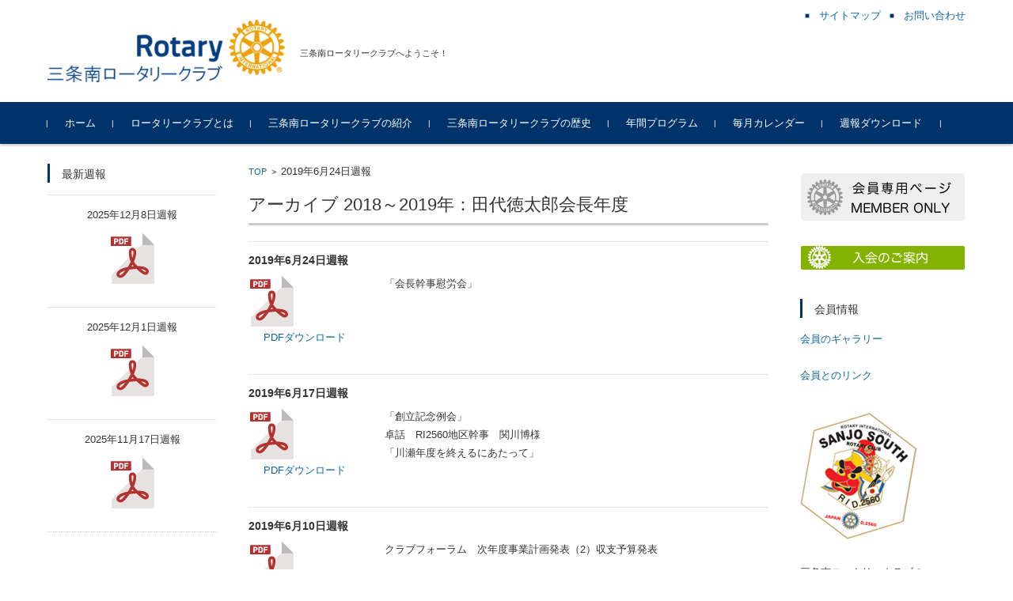

--- FILE ---
content_type: text/html; charset=UTF-8
request_url: https://www.sanjo-minami.jp/years/2018-2019/
body_size: 9270
content:


<!DOCTYPE html>
<html lang="ja">
<head>

<meta charset="UTF-8">
<meta name="viewport" content="width=device-width, initial-scale=1">
<link rel="profile" href="http://gmpg.org/xfn/11">
<link rel="pingback" href="https://www.sanjo-minami.jp/cms/xmlrpc.php" />
<link rel="stylesheet" href="https://stackpath.bootstrapcdn.com/bootstrap/4.1.3/css/bootstrap.min.css" integrity="sha384-MCw98/SFnGE8fJT3GXwEOngsV7Zt27NXFoaoApmYm81iuXoPkFOJwJ8ERdknLPMO" crossorigin="anonymous">
<title>2018～2019年：田代徳太郎会長年度 &#8211; 三条南ロータリークラブ</title>
<link rel='dns-prefetch' href='//www.google.com' />
<link rel='dns-prefetch' href='//s.w.org' />
<link rel="alternate" type="application/rss+xml" title="三条南ロータリークラブ &raquo; フィード" href="https://www.sanjo-minami.jp/feed/" />
<link rel="alternate" type="application/rss+xml" title="三条南ロータリークラブ &raquo; コメントフィード" href="https://www.sanjo-minami.jp/comments/feed/" />
<link rel="alternate" type="application/rss+xml" title="三条南ロータリークラブ &raquo; 2018～2019年：田代徳太郎会長年度 year のフィード" href="https://www.sanjo-minami.jp/years/2018-2019/feed/" />
		<script type="text/javascript">
			window._wpemojiSettings = {"baseUrl":"https:\/\/s.w.org\/images\/core\/emoji\/12.0.0-1\/72x72\/","ext":".png","svgUrl":"https:\/\/s.w.org\/images\/core\/emoji\/12.0.0-1\/svg\/","svgExt":".svg","source":{"concatemoji":"https:\/\/www.sanjo-minami.jp\/cms\/wp-includes\/js\/wp-emoji-release.min.js?ver=5.4.18"}};
			/*! This file is auto-generated */
			!function(e,a,t){var n,r,o,i=a.createElement("canvas"),p=i.getContext&&i.getContext("2d");function s(e,t){var a=String.fromCharCode;p.clearRect(0,0,i.width,i.height),p.fillText(a.apply(this,e),0,0);e=i.toDataURL();return p.clearRect(0,0,i.width,i.height),p.fillText(a.apply(this,t),0,0),e===i.toDataURL()}function c(e){var t=a.createElement("script");t.src=e,t.defer=t.type="text/javascript",a.getElementsByTagName("head")[0].appendChild(t)}for(o=Array("flag","emoji"),t.supports={everything:!0,everythingExceptFlag:!0},r=0;r<o.length;r++)t.supports[o[r]]=function(e){if(!p||!p.fillText)return!1;switch(p.textBaseline="top",p.font="600 32px Arial",e){case"flag":return s([127987,65039,8205,9895,65039],[127987,65039,8203,9895,65039])?!1:!s([55356,56826,55356,56819],[55356,56826,8203,55356,56819])&&!s([55356,57332,56128,56423,56128,56418,56128,56421,56128,56430,56128,56423,56128,56447],[55356,57332,8203,56128,56423,8203,56128,56418,8203,56128,56421,8203,56128,56430,8203,56128,56423,8203,56128,56447]);case"emoji":return!s([55357,56424,55356,57342,8205,55358,56605,8205,55357,56424,55356,57340],[55357,56424,55356,57342,8203,55358,56605,8203,55357,56424,55356,57340])}return!1}(o[r]),t.supports.everything=t.supports.everything&&t.supports[o[r]],"flag"!==o[r]&&(t.supports.everythingExceptFlag=t.supports.everythingExceptFlag&&t.supports[o[r]]);t.supports.everythingExceptFlag=t.supports.everythingExceptFlag&&!t.supports.flag,t.DOMReady=!1,t.readyCallback=function(){t.DOMReady=!0},t.supports.everything||(n=function(){t.readyCallback()},a.addEventListener?(a.addEventListener("DOMContentLoaded",n,!1),e.addEventListener("load",n,!1)):(e.attachEvent("onload",n),a.attachEvent("onreadystatechange",function(){"complete"===a.readyState&&t.readyCallback()})),(n=t.source||{}).concatemoji?c(n.concatemoji):n.wpemoji&&n.twemoji&&(c(n.twemoji),c(n.wpemoji)))}(window,document,window._wpemojiSettings);
		</script>
		<style type="text/css">
img.wp-smiley,
img.emoji {
	display: inline !important;
	border: none !important;
	box-shadow: none !important;
	height: 1em !important;
	width: 1em !important;
	margin: 0 .07em !important;
	vertical-align: -0.1em !important;
	background: none !important;
	padding: 0 !important;
}
</style>
	<link rel='stylesheet' id='wp-block-library-css'  href='https://www.sanjo-minami.jp/cms/wp-includes/css/dist/block-library/style.min.css?ver=5.4.18' type='text/css' media='all' />
<link rel='stylesheet' id='contact-form-7-css'  href='https://www.sanjo-minami.jp/cms/wp-content/plugins/contact-form-7/includes/css/styles.css?ver=5.2.2' type='text/css' media='all' />
<link rel='stylesheet' id='fsvbasic-style-css'  href='https://www.sanjo-minami.jp/cms/wp-content/themes/sanjo-minami/style.css?ver=2022070153851' type='text/css' media='all' />
<link rel='stylesheet' id='jquery-bxslider-styles-css'  href='https://www.sanjo-minami.jp/cms/wp-content/themes/sanjo-minami/css/jquery.bxslider.css?ver=5.4.18' type='text/css' media='all' />
<link rel='stylesheet' id='fsvbasic-overwrite-css'  href='https://www.sanjo-minami.jp/cms/wp-content/themes/sanjo-minami/css/overwrite.css?ver=5.4.18' type='text/css' media='all' />
<link rel='stylesheet' id='dashicons-css'  href='https://www.sanjo-minami.jp/cms/wp-includes/css/dashicons.min.css?ver=5.4.18' type='text/css' media='all' />
<script type='text/javascript' src='https://www.sanjo-minami.jp/cms/wp-includes/js/jquery/jquery.js?ver=1.12.4-wp'></script>
<script type='text/javascript' src='https://www.sanjo-minami.jp/cms/wp-includes/js/jquery/jquery-migrate.min.js?ver=1.4.1'></script>
<script type='text/javascript' src='https://www.sanjo-minami.jp/cms/wp-content/themes/sanjo-minami/js/jquery.bxslider.min.js?ver=1'></script>
<script type='text/javascript' src='https://www.sanjo-minami.jp/cms/wp-content/themes/sanjo-minami/js/responsive.js?ver=1'></script>
<link rel='https://api.w.org/' href='https://www.sanjo-minami.jp/wp-json/' />
<link rel="EditURI" type="application/rsd+xml" title="RSD" href="https://www.sanjo-minami.jp/cms/xmlrpc.php?rsd" />
<link rel="wlwmanifest" type="application/wlwmanifest+xml" href="https://www.sanjo-minami.jp/cms/wp-includes/wlwmanifest.xml" /> 
<meta name="generator" content="WordPress 5.4.18" />

<style type="text/css">
/* Main Color */
#header-nav-area,
.nav-previous a::before,
.nav-next a::after,
.page-links > span,
#wp-calendar caption,
#wp-calendar tfoot #prev a::before,
#wp-calendar tfoot #next a::before,
.widget_archive select[name=archive-dropdown],
.widget_categories select.postform,
.footer-copy-area,
a[rel*="category"],
#pagetop {
	background-color:#003369;
}

#site-navigation ul li a:hover,
.menu-load-button a,
#header-menu-button button span,
.hw_link1 a::before,
.hw_link2 a::before,
.post-sitemap-list ul li::before,
.widget_archive ul li::before,
.widget_categories ul li::before,
.widget_nav_menu ul li::before,
.widget_pages ul li::before,
.widget_meta ul li::before,
.post-sitemap-list .children li::before,
.widget_nav_menu .sub-menu li::before,
.widget_pages .children li::before,
.widget_categories .children li::before,
#searchform::before {
	color:#003369;
}

input[type="text"],
input[type="password"],
input[type="search"],
input[type="tel"],
input[type="url"],
input[type="email"],
input[type="number"],
textarea,
.site-header-area,
.page-links > span {
	border-color:#003369;
}
/* Link Color */
a {
	color:;
}
/* Sub Light Color */
#site-navigation ul li a:hover,
input[type="text"],
input[type="password"],
input[type="search"],
input[type="tel"],
input[type="url"],
input[type="email"],
input[type="number"],
textarea {
	background-color:;
}

#wp-calendar td,
.topmain-welcome-area th,
.textwidget th,
.entry-content th,
.comment-content th,
.widget_framedtext {
	background-color:;
}
/* Main Text Color */
del,
body,
.meta-postdate a,
.page-links > a,
.main-content-header .main-content-title,
.topmain-widget-area .widget-title,
.widget_rss .widget-title .rsswidget,
.widget_framedtext .widget-title,
.topmain-welcome-area th a,
.textwidget th a,
.entry-content th a,
.comment-content th a {
	color:;
}
/* Line & Icon Color */
.mu_register h2,
.widget_recent_comments ul li::before,
.tagcloud a::before {
    color:;
}

hr,
a[rel*="tag"],
.page-links > a:hover,
.post-author {
	background-color:;
}

button,
input,
select,
textarea,
.header-title-only,
.header-title-area,
.header-image-area,
.main-content-area,
.topmain-welcome-area abbr,
.textwidget abbr,
.entry-content abbr,
.comment-content abbr,
.topmain-welcome-area dfn,
.textwidget dfn,
.entry-content dfn,
.comment-content dfn,
.topmain-welcome-area acronym,
.textwidget acronym,
.entry-content acronym,
.comment-content acronym,
.topmain-welcome-area table,
.textwidget table,
.entry-content table,
.comment-content table,
.topmain-welcome-area th,
.textwidget th,
.entry-content th,
.comment-content th,
.topmain-welcome-area td,
.textwidget td,
.entry-content td,
.comment-content td,
.page-links > a,
.nav-single,
.nav-previous a,
.nav-next a,
.comments-title,
.comment-reply-title,
article.comment,
.comment .children,
.nocomments,
.archive-post,
.widget,
.widget-title,
.post-sitemap-list .widget-title,
.post-sitemap-list ul li,
.widget_archive ul li,
.widget_categories ul li,
.widget_nav_menu ul li,
.widget_pages ul li,
.widget_meta ul li,
.widget_recent_entries ul li,
.widget_rss ul li,
.widget_recent_comments ul li,
.widget_tagposts ul li,
.widget_tagpages ul li,
.widget_catposts ul li,
.hw_link1,
.hw_link2,
.hw_link2 a,
.post-sitemap-list .children,
.widget_nav_menu .sub-menu,
.widget_pages .children,
.widget_categories .children,
.topmain-welcome-area pre,
.textwidget pre,
.entry-content pre,
.comment-content pre,
.main-content-header .main-content-title,
.topmain-widget-area .widget-title,
.post-sitemap-list .widget-title,
.sidebar-left .widget-title,
.sidebar-right .widget-title,
.comments-title,
.comment-reply-title {
	border-color:;
}
#wp-calendar th {
	background-color:;
}

#site-navigation ul li a,
a[rel*="category"],
a[rel*="tag"],
.page-links > span,
.nav-previous a::before,
.nav-next a::after,
.post-author,
.widget_rss .widget-title .rss-widget-icon-link::after,
.widget_archive select[name=archive-dropdown],
.widget_categories select.postform,
#wp-calendar caption,
#wp-calendar tfoot #prev a::before,
#wp-calendar tfoot #next a::before,
.footer-copy-area .footer-copy,
.footer-copy-area .footer-copy a,
#pagetop {
	color:;
}

#site-navigation div.menu,
#site-navigation ul li,
div.attachment img,
.wp-caption img,
img.main-tile,
img.alignleft,
img.alignright,
img.aligncenter,
img.alignnone,
.archive-post img {
	border-color:;
}
.topmain-welcome-area {
	background-image: radial-gradient( 20%, transparent 20%),radial-gradient( 20%, transparent 20%);
}

@-moz-document url-prefix() {

	.topmain-welcome-area{
		background-image: radial-gradient( 10%, transparent 10%),radial-gradient( 10%, transparent 10%);
	}

}
@media screen and (min-width:786px) {
	/* Main Color */
	#site-navigation div.menu > ul > li:hover li:hover > a,
	#site-navigation ul li:hover ul li ul li:hover > a  {
		color:#003369;
	}

	.topmain-widget-area .widget_tagposts ul li .ex_tag_button,
	.topmain-widget-area .widget_tagpages ul li .ex_tag_button {
		background-color:#003369;
	}

	#site-navigation ul li ul li a {
		border-color:#003369;
	}
	/* Link Color */
	#site-navigation div.menu > ul > li:hover > a,
	#site-navigation ul li ul li ul li a,
	#site-navigation div.menu > ul > li:hover > ul > li {
		background-color:;
	}
	/* Sub Light Color */
	#site-navigation div.menu > ul > li:hover li:hover > a,
	#site-navigation ul li:hover ul li ul li:hover > a  {
		background-color:;
	}
	.footer-widget-area {
		background-color:;
	}
	.comments-area,
	.article-group,
	.post-sitemap-list ul,
	.widget_archive ul,
	.widget_categories ul,
	.widget_nav_menu ul,
	.widget_pages ul,
	.widget_meta ul,
	.widget_recent_entries ul,
	.widget_rss ul,
	.widget_recent_comments ul,
	.widget_tagposts ul,
	.widget_tagpages ul,
	.widget_catposts ul,
	.post-sitemap-list ul li:last-child,
	.widget_archive ul li:last-child,
	.widget_categories ul li:last-child,
	.widget_nav_menu ul li:last-child,
	.widget_pages ul li:last-child,
	.widget_meta ul li:last-child,
	.widget_recent_entries ul li:last-child,
	.widget_rss ul li:last-child,
	.widget_recent_comments ul li:last-child,
	.widget_tagposts ul li:last-child,
	.widget_tagpages ul li:last-child,
	.widget_catposts ul li:last-child,
	#footer-widget-area-1,
	#footer-widget-area-2,
	.widget_framedtext {
		/*border-color:;*/
	}
	#site-navigation div.menu > ul > li:hover > a,
	#site-navigation div.menu > ul > li::before,
	#site-navigation div.menu > ul > li:last-child::after,
	.topmain-widget-area .widget_tagposts ul li .ex_tag_button a,
	.topmain-widget-area .widget_tagpages ul li .ex_tag_button a {
		color:;
	}
}
</style>
<style type="text/css">.inv-recaptcha-holder {
  margin: 20px 0;
}</style>
</head>

<body class="archive tax-years term-2018-2019 term-15 column-3 custom-background-white">

<div id="layout">

<div id="page">

<div id="masthead" class="site-header-area" role="banner">

<div class="component-inner">

<div id="header-menu-button" class="menu-load-button">

<button id="button-toggle-menu"><span class="dashicons dashicons-menu"></span></button>

</div><!-- #header-menu-button -->


<div id="header-title-area" class="header-title-area">

<p class="site-title-img"><a href="https://www.sanjo-minami.jp/" rel="home"><img src="https://www.sanjo-minami.jp/cms/wp-content/uploads/header_logo202010.png" alt="三条南ロータリークラブ" /></a></p>
<p class="site-description">三条南ロータリークラブへようこそ！</p>

</div><!-- #header-title-area -->

<div id="header-widget-area">


<p class="hw_link2">
<a href="https://www.sanjo-minami.jp/sitemap"><span>サイトマップ</span></a><a href="https://www.sanjo-minami.jp/contact"><span>お問い合わせ</span></a></p>

<p class="hw_text"><!--〒955-0065&gt; 新潟県三条市旭町2丁目5-10<br> 三条信用金庫　本店内3F<br> TEL 0256-35-3477 FAX 0256-32-7095--></p>
</div><!-- #header-widget-area -->

</div><!-- .component-inner -->

</div><!-- #masthead -->

<div id="header-nav-area" class="navigation-area clear">

<div class="component-inner clear">

<a class="assistive-text" href="#content">コンテンツに移動</a>

<nav id="site-navigation" class="main-navigation" role="navigation">

<div class="menu"><ul id="menu-%e3%82%b0%e3%83%ad%e3%83%bc%e3%83%90%e3%83%ab%e3%83%8a%e3%83%93" class="menu"><li id="menu-item-22" class="menu-item menu-item-type-custom menu-item-object-custom menu-item-22"><a href="/">ホーム</a></li>
<li id="menu-item-35" class="menu-item menu-item-type-post_type menu-item-object-page menu-item-35"><a href="https://www.sanjo-minami.jp/rotary/">ロータリークラブとは</a></li>
<li id="menu-item-34" class="menu-item menu-item-type-post_type menu-item-object-page menu-item-34"><a href="https://www.sanjo-minami.jp/sanjo-minami/">三条南ロータリークラブの紹介</a></li>
<li id="menu-item-33" class="menu-item menu-item-type-post_type menu-item-object-page menu-item-33"><a href="https://www.sanjo-minami.jp/history/">三条南ロータリークラブの歴史</a></li>
<li id="menu-item-41" class="menu-item menu-item-type-post_type menu-item-object-page menu-item-41"><a href="https://www.sanjo-minami.jp/program/">年間プログラム</a></li>
<li id="menu-item-119" class="menu-item menu-item-type-post_type menu-item-object-page menu-item-119"><a href="https://www.sanjo-minami.jp/calendar/">毎月カレンダー</a></li>
<li id="menu-item-40" class="menu-item menu-item-type-post_type menu-item-object-page menu-item-40"><a href="https://www.sanjo-minami.jp/report/">週報ダウンロード</a></li>
</ul></div>
</nav><!-- #site-navigation -->

</div><!-- .component-inner -->

</div><!-- #header-nav-area -->


<div id="main" class="main-content-area">

<div class="component-inner">

<div id="wrapbox" class="main-content-wrap">

<div id="primary" class="main-content-site" role="main">


<div id="breadcrumb" class="main-breadcrumb">

<a href="https://www.sanjo-minami.jp/" title="三条南ロータリークラブ" rel="home">TOP</a>

&nbsp;&gt;&nbsp;&nbsp;<span class="currentpage">2019年6月24日週報</span>

	
</div><!-- #breadcrumb -->


<header class="main-content-header">

<h1 class="main-content-title">アーカイブ 2018～2019年：田代徳太郎会長年度</h1><!-- .main-content-title -->



</header><!-- .main-content-header -->

<div class="article-group">
	

<article id="post-982" class="archive-post post-982 shuho type-shuho status-publish hentry years-2018-2019">

<div class="entry-summary">

<!-- 202007カスタマイズ -->	
	<h2 class="excerpt-title"><strong>2019年6月24日週報</strong></h2>

<div class="entry-content">
	
<div class="container-fluid" style="padding-left:0px; padding-right:0px;">
<div class="row">
<div class="col-md-3">

		<div style="text-align:center;"><p><a href="https://www.sanjo-minami.jp/cms/wp-content/uploads/tashiro39.pdf" target="_blank"><img class="aligncenter" src="http://www.sanjo-minami.jp/cms/wp-content/themes/sanjo-minami/images/pdf.png" />PDFダウンロード</a></p></div>
		</div>
<div class="col-md-9">
<p>「会長幹事慰労会」</p>
</div>
</div>
</div>
<!-- 202007カスタマイズ -->	
</div><!-- .entry-content -->
	
</div><!-- .entry-summary -->

</article><!-- #post -->

<article id="post-979" class="archive-post post-979 shuho type-shuho status-publish hentry years-2018-2019">

<div class="entry-summary">

<!-- 202007カスタマイズ -->	
	<h2 class="excerpt-title"><strong>2019年6月17日週報</strong></h2>

<div class="entry-content">
	
<div class="container-fluid" style="padding-left:0px; padding-right:0px;">
<div class="row">
<div class="col-md-3">

		<div style="text-align:center;"><p><a href="https://www.sanjo-minami.jp/cms/wp-content/uploads/tashiro38.pdf" target="_blank"><img class="aligncenter" src="http://www.sanjo-minami.jp/cms/wp-content/themes/sanjo-minami/images/pdf.png" />PDFダウンロード</a></p></div>
		</div>
<div class="col-md-9">
<p>「創立記念例会」<br />
卓話　RI2560地区幹事　関川博様<br />
「川瀬年度を終えるにあたって」</p>
</div>
</div>
</div>
<!-- 202007カスタマイズ -->	
</div><!-- .entry-content -->
	
</div><!-- .entry-summary -->

</article><!-- #post -->

<article id="post-965" class="archive-post post-965 shuho type-shuho status-publish hentry years-2018-2019">

<div class="entry-summary">

<!-- 202007カスタマイズ -->	
	<h2 class="excerpt-title"><strong>2019年6月10日週報</strong></h2>

<div class="entry-content">
	
<div class="container-fluid" style="padding-left:0px; padding-right:0px;">
<div class="row">
<div class="col-md-3">

		<div style="text-align:center;"><p><a href="https://www.sanjo-minami.jp/cms/wp-content/uploads/tashiro37.pdf" target="_blank"><img class="aligncenter" src="http://www.sanjo-minami.jp/cms/wp-content/themes/sanjo-minami/images/pdf.png" />PDFダウンロード</a></p></div>
		</div>
<div class="col-md-9">
<p>クラブフォーラム　次年度事業計画発表（2）収支予算発表</p>
</div>
</div>
</div>
<!-- 202007カスタマイズ -->	
</div><!-- .entry-content -->
	
</div><!-- .entry-summary -->

</article><!-- #post -->

<article id="post-959" class="archive-post post-959 shuho type-shuho status-publish hentry years-2018-2019">

<div class="entry-summary">

<!-- 202007カスタマイズ -->	
	<h2 class="excerpt-title"><strong>2019年6月3日週報</strong></h2>

<div class="entry-content">
	
<div class="container-fluid" style="padding-left:0px; padding-right:0px;">
<div class="row">
<div class="col-md-3">

		<div style="text-align:center;"><p><a href="https://www.sanjo-minami.jp/cms/wp-content/uploads/tashiro36.pdf" target="_blank"><img class="aligncenter" src="http://www.sanjo-minami.jp/cms/wp-content/themes/sanjo-minami/images/pdf.png" />PDFダウンロード</a></p></div>
		</div>
<div class="col-md-9">
<p>クラブフォーラム</p>
<p>次年度事業計画発表</p>
</div>
</div>
</div>
<!-- 202007カスタマイズ -->	
</div><!-- .entry-content -->
	
</div><!-- .entry-summary -->

</article><!-- #post -->

<article id="post-954" class="archive-post post-954 shuho type-shuho status-publish hentry years-2018-2019">

<div class="entry-summary">

<!-- 202007カスタマイズ -->	
	<h2 class="excerpt-title"><strong>2019年5月27日週報</strong></h2>

<div class="entry-content">
	
<div class="container-fluid" style="padding-left:0px; padding-right:0px;">
<div class="row">
<div class="col-md-3">

		<div style="text-align:center;"><p><a href="https://www.sanjo-minami.jp/cms/wp-content/uploads/tashiro35.pdf" target="_blank"><img class="aligncenter" src="http://www.sanjo-minami.jp/cms/wp-content/themes/sanjo-minami/images/pdf.png" />PDFダウンロード</a></p></div>
		</div>
<div class="col-md-9">
<p>本日の卓話</p>
<p>三条商工会議所</p>
<p>会頭　兼古 耕一 様</p>
</div>
</div>
</div>
<!-- 202007カスタマイズ -->	
</div><!-- .entry-content -->
	
</div><!-- .entry-summary -->

</article><!-- #post -->

<article id="post-949" class="archive-post post-949 shuho type-shuho status-publish hentry years-2018-2019">

<div class="entry-summary">

<!-- 202007カスタマイズ -->	
	<h2 class="excerpt-title"><strong>2019年５月20日週報</strong></h2>

<div class="entry-content">
	
<div class="container-fluid" style="padding-left:0px; padding-right:0px;">
<div class="row">
<div class="col-md-3">

		<div style="text-align:center;"><p><a href="https://www.sanjo-minami.jp/cms/wp-content/uploads/tashiro34.pdf" target="_blank"><img class="aligncenter" src="http://www.sanjo-minami.jp/cms/wp-content/themes/sanjo-minami/images/pdf.png" />PDFダウンロード</a></p></div>
		</div>
<div class="col-md-9">
<p>「青少年奉仕月間」</p>
<p>「『寺子屋つばさ100km徒歩の旅』に於ける奉仕活動の真実」</p>
<p>寺子屋つばさ100km徒歩の旅 団長　坂井  伸 様</p>
</div>
</div>
</div>
<!-- 202007カスタマイズ -->	
</div><!-- .entry-content -->
	
</div><!-- .entry-summary -->

</article><!-- #post -->

<article id="post-944" class="archive-post post-944 shuho type-shuho status-publish hentry years-2018-2019">

<div class="entry-summary">

<!-- 202007カスタマイズ -->	
	<h2 class="excerpt-title"><strong>2019年5月13日週報</strong></h2>

<div class="entry-content">
	
<div class="container-fluid" style="padding-left:0px; padding-right:0px;">
<div class="row">
<div class="col-md-3">

		<div style="text-align:center;"><p><a href="https://www.sanjo-minami.jp/cms/wp-content/uploads/tashiro33.pdf" target="_blank"><img class="aligncenter" src="http://www.sanjo-minami.jp/cms/wp-content/themes/sanjo-minami/images/pdf.png" />PDFダウンロード</a></p></div>
		</div>
<div class="col-md-9">
<p>クラブフォーラム</p>
<p>&nbsp;</p>
<p>『地区研修・協議会報告』</p>
<p>2019-20年度　荒澤威彦会長、長谷川直哉幹事、吉沢栄一社会奉仕委員長</p>
</div>
</div>
</div>
<!-- 202007カスタマイズ -->	
</div><!-- .entry-content -->
	
</div><!-- .entry-summary -->

</article><!-- #post -->

<article id="post-939" class="archive-post post-939 shuho type-shuho status-publish hentry years-2018-2019">

<div class="entry-summary">

<!-- 202007カスタマイズ -->	
	<h2 class="excerpt-title"><strong>2019年4月22日週報</strong></h2>

<div class="entry-content">
	
<div class="container-fluid" style="padding-left:0px; padding-right:0px;">
<div class="row">
<div class="col-md-3">

		<div style="text-align:center;"><p><a href="https://www.sanjo-minami.jp/cms/wp-content/uploads/tashiro32.pdf" target="_blank"><img class="aligncenter" src="http://www.sanjo-minami.jp/cms/wp-content/themes/sanjo-minami/images/pdf.png" />PDFダウンロード</a></p></div>
		</div>
<div class="col-md-9">
<p>「母子の健康月間」</p>
<p>三条市教育委員会事務局</p>
<p>子育て支援課長　栗林　明子様</p>
</div>
</div>
</div>
<!-- 202007カスタマイズ -->	
</div><!-- .entry-content -->
	
</div><!-- .entry-summary -->

</article><!-- #post -->

<article id="post-934" class="archive-post post-934 shuho type-shuho status-publish hentry years-2018-2019">

<div class="entry-summary">

<!-- 202007カスタマイズ -->	
	<h2 class="excerpt-title"><strong>2019年4月15日週報</strong></h2>

<div class="entry-content">
	
<div class="container-fluid" style="padding-left:0px; padding-right:0px;">
<div class="row">
<div class="col-md-3">

		<div style="text-align:center;"><p><a href="https://www.sanjo-minami.jp/cms/wp-content/uploads/tashiro31.pdf" target="_blank"><img class="aligncenter" src="http://www.sanjo-minami.jp/cms/wp-content/themes/sanjo-minami/images/pdf.png" />PDFダウンロード</a></p></div>
		</div>
<div class="col-md-9">
<p>卓話</p>
<p>布施純也会員</p>
<p>「ユニフォーム業界の現況」</p>
</div>
</div>
</div>
<!-- 202007カスタマイズ -->	
</div><!-- .entry-content -->
	
</div><!-- .entry-summary -->

</article><!-- #post -->

<article id="post-930" class="archive-post post-930 shuho type-shuho status-publish hentry years-2018-2019">

<div class="entry-summary">

<!-- 202007カスタマイズ -->	
	<h2 class="excerpt-title"><strong>2019年4月1日・10日号</strong></h2>

<div class="entry-content">
	
<div class="container-fluid" style="padding-left:0px; padding-right:0px;">
<div class="row">
<div class="col-md-3">

		<div style="text-align:center;"><p><a href="https://www.sanjo-minami.jp/cms/wp-content/uploads/tashiro29-30.pdf" target="_blank"><img class="aligncenter" src="http://www.sanjo-minami.jp/cms/wp-content/themes/sanjo-minami/images/pdf.png" />PDFダウンロード</a></p></div>
		</div>
<div class="col-md-9">
<p>4月1日<br />
卓話　加藤一芳会員</p>
<p>4月10日市内4ＲＣ合同例会<br />
講演　新潟医療福祉大学<br />
　　　教授　児玉直樹様<br />
「認知症の早期発見と予防」</p>
</div>
</div>
</div>
<!-- 202007カスタマイズ -->	
</div><!-- .entry-content -->
	
</div><!-- .entry-summary -->

</article><!-- #post -->

</div><!-- .article-group -->


<nav class="nav-single">

<div class="nav-previous">

			<a href="https://www.sanjo-minami.jp/years/2018-2019/page/2/" >古い記事</a>
</div>

<div class="nav-next">

			
<a name="no-pager-links" class="no-pager-links">&nbsp;</a>

			
</div>

</nav><!-- .nav-single -->

	
</div><!-- #primary -->


<div id="secondary" class="sidebar-left">

<aside class="widget widget_catposts">
<h3 class="widget-title">最新週報</h3>




<ul style="text-align:center;">
            <li><!--a href="https://www.sanjo-minami.jp/shuho/2025%e5%b9%b412%e6%9c%888%e6%97%a5%e9%80%b1%e5%a0%b1/"--><!--?php the_post_thumbnail(); ?><br-->2025年12月8日週報<!--/a-->
<!--?php the_content(); ?-->


		<p><a href="https://www.sanjo-minami.jp/cms/wp-content/uploads/kimura16.pdf" target="_blank"><img class="aligncenter" src="https://www.sanjo-minami.jp/cms/wp-content/themes/sanjo-minami/images/pdf.png" /></a></p>
		

</li>
            <li><!--a href="https://www.sanjo-minami.jp/shuho/2025%e5%b9%b412%e6%9c%881%e6%97%a5%e9%80%b1%e5%a0%b1/"--><!--?php the_post_thumbnail(); ?><br-->2025年12月1日週報<!--/a-->
<!--?php the_content(); ?-->


		<p><a href="https://www.sanjo-minami.jp/cms/wp-content/uploads/kimura15.pdf" target="_blank"><img class="aligncenter" src="https://www.sanjo-minami.jp/cms/wp-content/themes/sanjo-minami/images/pdf.png" /></a></p>
		

</li>
            <li><!--a href="https://www.sanjo-minami.jp/shuho/2025%e5%b9%b411%e6%9c%8817%e6%97%a5%e9%80%b1%e5%a0%b1/"--><!--?php the_post_thumbnail(); ?><br-->2025年11月17日週報<!--/a-->
<!--?php the_content(); ?-->


		<p><a href="https://www.sanjo-minami.jp/cms/wp-content/uploads/kimura14.pdf" target="_blank"><img class="aligncenter" src="https://www.sanjo-minami.jp/cms/wp-content/themes/sanjo-minami/images/pdf.png" /></a></p>
		

</li>
        </ul>

</aside>













<aside id="text-8" class="widget widget_text">			<div class="textwidget"></div>
		</aside>

</div><!-- #secondary -->


</div><!-- #wrapbox -->


<div id="tertiary" class="sidebar-right">



<aside id="text-3" class="widget widget_text">			<div class="textwidget"><p><a href="https://www.sanjo-minami.jp/mm/"><img src="https://www.sanjo-minami.jp/cms/wp-content/themes/sanjo-minami/images/b_member.png" /></a></p>
</div>
		</aside><aside id="text-4" class="widget widget_text">			<div class="textwidget"><div class="right_button"><a href="https://www.sanjo-minami.jp/admission"><img src="https://www.sanjo-minami.jp/cms/wp-content/themes/sanjo-minami/images/b_admission.png" /></a></div>
</div>
		</aside><aside id="text-5" class="widget widget_text"><h3 class="widget-title">会員情報</h3>			<div class="textwidget"><p><a href="https://www.sanjo-minami.jp/gallery/">会員のギャラリー</a><br />
<a href="https://www.sanjo-minami.jp/link/"><br />
会員とのリンク</a></p>
</div>
		</aside><aside id="text-6" class="widget widget_text">			<div class="textwidget"><p><img src="https://www.sanjo-minami.jp/cms/wp-content/uploads/2016/08/tako.png"><br />
<br />
三条南ロータリークラブの<br />
バナーモデルは「六角巻凧」<br />
が基になっております。<br />
　　　<a href="https://www.sanjo-minami.jp/about_banner">&gt;天狗バナーに託す願い</a></p>
</div>
		</aside>

</div><!-- #tertiary -->


</div><!-- .component-inner -->

</div><!-- #main -->


<div id="sub" class="footer-widget-area" role="complementary">

<div class="component-inner">

<div id="footer-widget-area-1" class="widget-area">


<aside id="text-7" class="widget widget_text">			<div class="textwidget"><p><img src="https://www.sanjo-minami.jp/cms/wp-content/uploads/footer_logo202010.png"></p>
<p>三条南ロータリークラブ事務局<br />
〒955-0065<br />
新潟県三条市旭町２丁目５－１０<br />
三条信用金庫　本店内</p>
<p>tel.0256-35-3477　 fax.0256-32-7095</p>
</div>
		</aside>

</div><!-- #footer-widget-area-1 -->

<div id="footer-widget-area-2" class="widget-area">


<aside id="nav_menu-2" class="widget widget_nav_menu"><h3 class="widget-title">基本情報</h3><div class="menu-%e3%83%95%e3%83%83%e3%82%bf%e3%83%bc%e5%9f%ba%e6%9c%ac%e6%83%85%e5%a0%b1-container"><ul id="menu-%e3%83%95%e3%83%83%e3%82%bf%e3%83%bc%e5%9f%ba%e6%9c%ac%e6%83%85%e5%a0%b1" class="menu"><li id="menu-item-218" class="menu-item menu-item-type-post_type menu-item-object-page menu-item-218"><a href="https://www.sanjo-minami.jp/rotary/">ロータリークラブとは</a></li>
<li id="menu-item-219" class="menu-item menu-item-type-post_type menu-item-object-page menu-item-219"><a href="https://www.sanjo-minami.jp/history/">三条南ロータリークラブの歴史</a></li>
<li id="menu-item-220" class="menu-item menu-item-type-post_type menu-item-object-page menu-item-220"><a href="https://www.sanjo-minami.jp/sanjo-minami/">三条南ロータリークラブの紹介</a></li>
<li id="menu-item-221" class="menu-item menu-item-type-post_type menu-item-object-page menu-item-221"><a href="https://www.sanjo-minami.jp/gallery/">会員のギャラリー</a></li>
<li id="menu-item-222" class="menu-item menu-item-type-post_type menu-item-object-page menu-item-222"><a href="https://www.sanjo-minami.jp/access/">例会場のご案内</a></li>
<li id="menu-item-223" class="menu-item menu-item-type-post_type menu-item-object-page menu-item-223"><a href="https://www.sanjo-minami.jp/contact/">お問い合わせ</a></li>
</ul></div></aside><aside id="nav_menu-3" class="widget widget_nav_menu"><h3 class="widget-title">今後の例会プログラム</h3><div class="menu-%e4%bb%8a%e5%be%8c%e3%81%ae%e4%be%8b%e4%bc%9a%e3%83%97%e3%83%ad%e3%82%b0%e3%83%a9%e3%83%a0-container"><ul id="menu-%e4%bb%8a%e5%be%8c%e3%81%ae%e4%be%8b%e4%bc%9a%e3%83%97%e3%83%ad%e3%82%b0%e3%83%a9%e3%83%a0" class="menu"><li id="menu-item-224" class="menu-item menu-item-type-post_type menu-item-object-page menu-item-224"><a href="https://www.sanjo-minami.jp/program/">年間プログラム</a></li>
<li id="menu-item-225" class="menu-item menu-item-type-post_type menu-item-object-page menu-item-225"><a href="https://www.sanjo-minami.jp/calendar/">毎月カレンダー</a></li>
</ul></div></aside>

</div><!-- #footer-widget-area-2 -->

<div id="footer-widget-area-3" class="widget-area">


<aside id="nav_menu-4" class="widget widget_nav_menu"><h3 class="widget-title">週報バックナンバー</h3><div class="menu-%e9%80%b1%e5%a0%b1%e3%83%90%e3%83%83%e3%82%af%e3%83%8a%e3%83%b3%e3%83%90%e3%83%bc-container"><ul id="menu-%e9%80%b1%e5%a0%b1%e3%83%90%e3%83%83%e3%82%af%e3%83%8a%e3%83%b3%e3%83%90%e3%83%bc" class="menu"><li id="menu-item-226" class="menu-item menu-item-type-post_type menu-item-object-page menu-item-226"><a href="https://www.sanjo-minami.jp/report/2005-2006/">2005～2006年：佐藤栄祐会長年度</a></li>
<li id="menu-item-227" class="menu-item menu-item-type-post_type menu-item-object-page menu-item-227"><a href="https://www.sanjo-minami.jp/report/2006-2007/">2006～2007年：馬場一敏会長年度</a></li>
<li id="menu-item-228" class="menu-item menu-item-type-post_type menu-item-object-page menu-item-228"><a href="https://www.sanjo-minami.jp/report/2007-2008/">2007～2008年：坂本洋司会長年度</a></li>
<li id="menu-item-229" class="menu-item menu-item-type-post_type menu-item-object-page menu-item-229"><a href="https://www.sanjo-minami.jp/report/2008-2009/">2008～2009年：吉井正孝会長年度</a></li>
<li id="menu-item-230" class="menu-item menu-item-type-post_type menu-item-object-page menu-item-230"><a href="https://www.sanjo-minami.jp/report/2009-2010/">2009～2010年：佐藤嘉男会長年度</a></li>
<li id="menu-item-231" class="menu-item menu-item-type-post_type menu-item-object-page menu-item-231"><a href="https://www.sanjo-minami.jp/report/2004-2005/">2010～2011年：大渓秀夫会長年度</a></li>
<li id="menu-item-232" class="menu-item menu-item-type-post_type menu-item-object-page menu-item-232"><a href="https://www.sanjo-minami.jp/report/2011-2012/">2011～2012年：鈴木圀彦会長年度</a></li>
<li id="menu-item-233" class="menu-item menu-item-type-post_type menu-item-object-page menu-item-233"><a href="https://www.sanjo-minami.jp/report/2012-2013/">2012～2013年：坂井範夫会長年度</a></li>
<li id="menu-item-234" class="menu-item menu-item-type-post_type menu-item-object-page menu-item-234"><a href="https://www.sanjo-minami.jp/report/2013-2014/">2013～2014年：草野恒輔会長年度</a></li>
<li id="menu-item-235" class="menu-item menu-item-type-post_type menu-item-object-page menu-item-235"><a href="https://www.sanjo-minami.jp/report/2014-2015/">2014～2015年：佐々木常行会長年度</a></li>
<li id="menu-item-236" class="menu-item menu-item-type-post_type menu-item-object-page menu-item-236"><a href="https://www.sanjo-minami.jp/report/2015-2016/">2015～2016年：星野健司会長年度</a></li>
<li id="menu-item-592" class="menu-item menu-item-type-taxonomy menu-item-object-years menu-item-592"><a href="https://www.sanjo-minami.jp/years/2016-2017/">2016~2017年：丸山征夫会長年度</a></li>
<li id="menu-item-1191" class="menu-item menu-item-type-taxonomy menu-item-object-years menu-item-1191"><a href="https://www.sanjo-minami.jp/years/2017-2018/">2017～2018年：野崎正明会長年度</a></li>
<li id="menu-item-1193" class="menu-item menu-item-type-taxonomy menu-item-object-years current-menu-item menu-item-1193"><a href="https://www.sanjo-minami.jp/years/2018-2019/" aria-current="page">2018～2019年：田代徳太郎会長年度</a></li>
<li id="menu-item-1187" class="menu-item menu-item-type-taxonomy menu-item-object-years menu-item-1187"><a href="https://www.sanjo-minami.jp/years/2019-2020/">2019～2020年：荒澤威彦会長年度</a></li>
<li id="menu-item-1484" class="menu-item menu-item-type-taxonomy menu-item-object-years menu-item-1484"><a href="https://www.sanjo-minami.jp/years/2020-2021/">2020～2021年：銅冶康之会長年度</a></li>
<li id="menu-item-1659" class="menu-item menu-item-type-taxonomy menu-item-object-years menu-item-1659"><a href="https://www.sanjo-minami.jp/years/2021-2022/">2021～2022年：平松修之会長年度</a></li>
<li id="menu-item-1847" class="menu-item menu-item-type-taxonomy menu-item-object-years menu-item-1847"><a href="https://www.sanjo-minami.jp/years/2022-2023/">2022～2023年：松崎孝史会長年度</a></li>
<li id="menu-item-2047" class="menu-item menu-item-type-taxonomy menu-item-object-years menu-item-2047"><a href="https://www.sanjo-minami.jp/years/2023-2024/">2023～2024年：熊倉高志会長年度</a></li>
<li id="menu-item-2241" class="menu-item menu-item-type-taxonomy menu-item-object-years menu-item-2241"><a href="https://www.sanjo-minami.jp/years/2017-2018/">2017～2018年：野崎正明会長年度</a></li>
<li id="menu-item-2242" class="menu-item menu-item-type-taxonomy menu-item-object-years menu-item-2242"><a href="https://www.sanjo-minami.jp/years/2017-2018/">2017～2018年：野崎正明会長年度</a></li>
<li id="menu-item-2243" class="menu-item menu-item-type-taxonomy menu-item-object-years menu-item-2243"><a href="https://www.sanjo-minami.jp/years/2024-2025/">2024～2025年：永桶俊一会長年度</a></li>
</ul></div></aside>

</div><!-- #footer-widget-area-3 -->

</div><!-- .component-inner -->

<div class="clear"></div>

</div><!-- #sub -->


<div id="main-footer" class="footer-copy-area" role="contentinfo">

<div class="component-inner">

<p class="footer-copy">
copyright 三条南ロータリークラブ All Rights Reserved.</p><!-- .footer-copy -->

</div><!-- .component-inner -->

</div><!-- #colophon -->

</div><!-- #page -->

</div><!-- #layout -->

<script type='text/javascript'>
/* <![CDATA[ */
var wpcf7 = {"apiSettings":{"root":"https:\/\/www.sanjo-minami.jp\/wp-json\/contact-form-7\/v1","namespace":"contact-form-7\/v1"}};
/* ]]> */
</script>
<script type='text/javascript' src='https://www.sanjo-minami.jp/cms/wp-content/plugins/contact-form-7/includes/js/scripts.js?ver=5.2.2'></script>
<script type='text/javascript'>
var renderInvisibleReCaptcha = function() {

    for (var i = 0; i < document.forms.length; ++i) {
        var form = document.forms[i];
        var holder = form.querySelector('.inv-recaptcha-holder');

        if (null === holder) continue;
		holder.innerHTML = '';

         (function(frm){
			var cf7SubmitElm = frm.querySelector('.wpcf7-submit');
            var holderId = grecaptcha.render(holder,{
                'sitekey': '6Lcq1r0ZAAAAAEb4hpcso15LfkLFUud5dkePspsB', 'size': 'invisible', 'badge' : 'inline',
                'callback' : function (recaptchaToken) {
					if((null !== cf7SubmitElm) && (typeof jQuery != 'undefined')){jQuery(frm).submit();grecaptcha.reset(holderId);return;}
					 HTMLFormElement.prototype.submit.call(frm);
                },
                'expired-callback' : function(){grecaptcha.reset(holderId);}
            });

			if(null !== cf7SubmitElm && (typeof jQuery != 'undefined') ){
				jQuery(cf7SubmitElm).off('click').on('click', function(clickEvt){
					clickEvt.preventDefault();
					grecaptcha.execute(holderId);
				});
			}
			else
			{
				frm.onsubmit = function (evt){evt.preventDefault();grecaptcha.execute(holderId);};
			}


        })(form);
    }
};
</script>
<script type='text/javascript' async defer src='https://www.google.com/recaptcha/api.js?onload=renderInvisibleReCaptcha&#038;render=explicit&#038;hl=ja'></script>
<script type='text/javascript' src='https://www.sanjo-minami.jp/cms/wp-includes/js/wp-embed.min.js?ver=5.4.18'></script>
<script>
  (function(i,s,o,g,r,a,m){i['GoogleAnalyticsObject']=r;i[r]=i[r]||function(){
  (i[r].q=i[r].q||[]).push(arguments)},i[r].l=1*new Date();a=s.createElement(o),
  m=s.getElementsByTagName(o)[0];a.async=1;a.src=g;m.parentNode.insertBefore(a,m)
  })(window,document,'script','https://www.google-analytics.com/analytics.js','ga');

  ga('create', 'UA-7349266-42', 'auto');
  ga('send', 'pageview');

</script>
</body>
</html>


--- FILE ---
content_type: text/plain
request_url: https://www.google-analytics.com/j/collect?v=1&_v=j102&a=64774079&t=pageview&_s=1&dl=https%3A%2F%2Fwww.sanjo-minami.jp%2Fyears%2F2018-2019%2F&ul=en-us%40posix&dt=2018%EF%BD%9E2019%E5%B9%B4%EF%BC%9A%E7%94%B0%E4%BB%A3%E5%BE%B3%E5%A4%AA%E9%83%8E%E4%BC%9A%E9%95%B7%E5%B9%B4%E5%BA%A6%20%E2%80%93%20%E4%B8%89%E6%9D%A1%E5%8D%97%E3%83%AD%E3%83%BC%E3%82%BF%E3%83%AA%E3%83%BC%E3%82%AF%E3%83%A9%E3%83%96&sr=1280x720&vp=1280x720&_u=IEBAAEABAAAAACAAI~&jid=1368476756&gjid=61877156&cid=747963374.1768488080&tid=UA-7349266-42&_gid=1880548092.1768488080&_r=1&_slc=1&z=2140049331
body_size: -451
content:
2,cG-JK0WDT4EMV